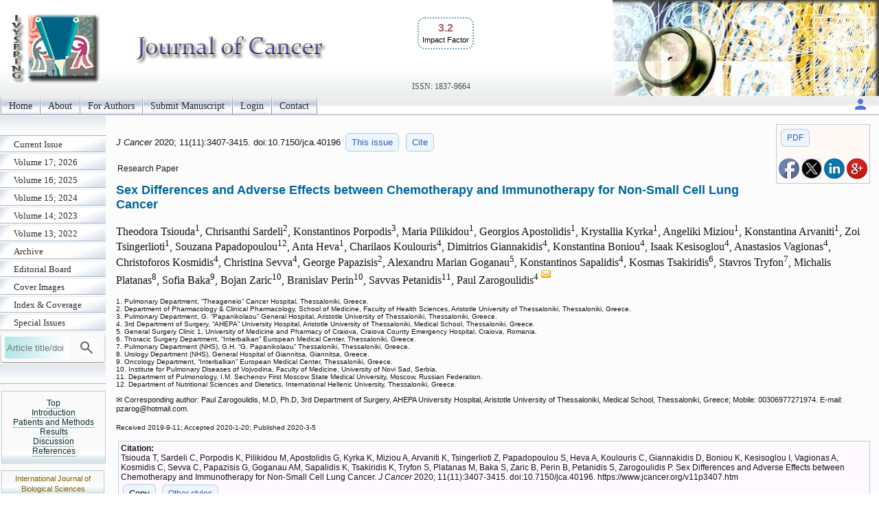

--- FILE ---
content_type: text/html; charset=UTF-8
request_url: https://jcancer.org/v11p3407.htm
body_size: 19067
content:
<!DOCTYPE html>
<html lang="en"><head>
<meta charset="utf-8">
<meta name="viewport" content="width=device-width, initial-scale=1" > 
<title>Sex Differences and Adverse Effects between Chemotherapy and Immunotherapy for Non-Small Cell Lung Cancer</title>
<meta name="keywords" content="Lung cancer, chemotherapy, immunotherapy, adverse effects">
<meta name="citation_issn" content="1837-9664">
<meta name="citation_journal_title" content="Journal of Cancer">
<meta name="citation_publisher" content="Ivyspring International Publisher">
<meta name="citation_title" content="Sex Differences and Adverse Effects between Chemotherapy and Immunotherapy for Non-Small Cell Lung Cancer">
<meta name="citation_publication_date" content="2020/3/5">
<meta name="citation_volume" content="11">
<meta name="citation_issue" content="11">
<meta name="citation_firstpage" content="3407">
<meta name="citation_lastpage" content="3415">
<meta name="citation_doi" content="10.7150/jca.40196">
<meta name="citation_pdf_url" content="https://www.jcancer.org/v11p3407.pdf">
<meta name="citation_author" content="Tsiouda, Theodora">
<meta name="citation_author" content="Sardeli, Chrisanthi">
<meta name="citation_author" content="Porpodis, Konstantinos">
<meta name="citation_author" content="Pilikidou, Maria">
<meta name="citation_author" content="Apostolidis, Georgios">
<meta name="citation_author" content="Kyrka, Krystallia">
<meta name="citation_author" content="Miziou, Angeliki">
<meta name="citation_author" content="Arvaniti, Konstantina">
<meta name="citation_author" content="Tsingerlioti, Zoi">
<meta name="citation_author" content="Papadopoulou, Souzana">
<meta name="citation_author" content="Heva, Anta">
<meta name="citation_author" content="Koulouris, Charilaos">
<meta name="citation_author" content="Giannakidis, Dimitrios">
<meta name="citation_author" content="Boniou, Konstantina">
<meta name="citation_author" content="Kesisoglou, Isaak">
<meta name="citation_author" content="Vagionas, Anastasios">
<meta name="citation_author" content="Kosmidis, Christoforos">
<meta name="citation_author" content="Sevva, Christina">
<meta name="citation_author" content="Papazisis, George">
<meta name="citation_author" content="Goganau, Alexandru Marian">
<meta name="citation_author" content="Sapalidis, Konstantinos">
<meta name="citation_author" content="Tsakiridis, Kosmas">
<meta name="citation_author" content="Tryfon, Stavros">
<meta name="citation_author" content="Platanas, Michalis">
<meta name="citation_author" content="Baka, Sofia">
<meta name="citation_author" content="Zaric, Bojan">
<meta name="citation_author" content="Perin, Branislav">
<meta name="citation_author" content="Petanidis, Savvas">
<meta name="citation_author" content="Zarogoulidis, Paul">
<script src='/ms/java/sticker.js'></script>
<link rel='canonical' href='https://www.jcancer.org/v11p3407.htm'>
<link rel="stylesheet" type="text/css" media="all" href="/ms/css/ivy.css?v=85">
<link rel="stylesheet" type="text/css" media="all and (min-width: 801px)" href="/ms/site/main.css?v=25">
<link rel="stylesheet" type="text/css" media="all and (min-width: 801px)" href="/style.css?v=40">
<link rel="stylesheet" type="text/css" media="all and (max-width: 800px)" href="/ms/css/ivymobile.css?v=34" >
<link rel="stylesheet" type="text/css" media="all and (max-width: 800px)" href="/ms/site/sitemobile.css?v=2" >
<script src="/ms/java/function.js?v=43"></script>
</head>
<body id="main_body">
      <div id="page_all">
        <div id="container">
            <div id="header">
                                
            	 <div id="logo">                
<span class='ivyjournal display_mobile'>Journal of Cancer</span>&nbsp;<p class='impactfactorNew'><span class='impactHead'>3.2</span><br><span class='impactLabel'>Impact Factor</span></p><span class='display_pc' > <br><br><br><br></span> <span class='textlinkgrey display_pc' >ISSN: 1837-9664</span>  
</div>
                
                
               
            </div>
            <div id="main_nav_container">
 
<ul id=main_nav_list><li><a  href="/" >Home </a></li><li><a  href="/about" >About </a></li><li><a  href="/ms/author" >For Authors </a></li><li><a  href="/ms/submit" >Submit Manuscript </a></li><li><a  href="/ms/status" >Login </a></li><li><a  href="/ms/feedback" >Contact </a></li></ul>
   <div class='topnav-right'>
    <a href='/ms/userlogin' title='My account'><img src='/ms/images/account.svg' alt='Account' height='24' width='24'>
</a>
  </div>

            </div>
            <div id="main_container">
            	<div id="sub_container1">
                	<div id="sub_nav_container">
<ul class='sub_nav_list'><li><a  href="/currentissue" >Current Issue </a></li><li><a  href="/ms/archive/17" >Volume 17; 2026 </a></li><li><a  href="/ms/archive/16" >Volume 16; 2025 </a></li><li><a  href="/ms/archive/15" >Volume 15; 2024 </a></li><li><a  href="/ms/archive/14" >Volume 14; 2023 </a></li><li><a  href="/ms/archive/13" >Volume 13; 2022 </a></li><li><a  href="/ms/archive" >Archive </a></li><li><a  href="/editorial" >Editorial Board </a></li><li><a  href="/ms/coverimage" >Cover Images </a></li><li><a  href="/indexrank" >Index &amp; Coverage </a></li><li><a  href="/specialissue" >Special Issues </a></li></ul>                    

  
    
<form method="post" action="/ms/mysearch"  class="searchblock" >

<input type="text" name="query" size="9" maxlength="255" value="" id="sbi"  class="formfield" placeholder="Article title/doi">
<button type="submit" name="search" value="Search" id="sbb"  title="Search article by title or doi"><img src='/ms/images/search.svg' alt='Search' height='24' width='24'  style='vertical-align: middle;'></button>
<input type="hidden" name="content" value="JCA1837-9664">

</form>    <div class='sub_nav_space display_pc'></div><div   id='sticker'><a href='#headingAtop' >Top</a>
<br><a href='#headingA1' >Introduction</a><br><a href='#headingA2' >Patients and Methods</a><br><a href='#headingA3' >Results</a><br><a href='#headingA4' >Discussion</a><br><a href='#headingA6' >References</a></div>
<div class="textcenter">
<p   class="divboxbg"><a href="https://www.ijbs.com"  class="textlink">International Journal of Biological Sciences</a></p>
<p   class="divboxbg"><a href="https://www.medsci.org"  class="textlink">International Journal of Medical Sciences</a></p>
<p   class="divboxbg"><a href="https://www.thno.org"  class="textlink">Theranostics</a></p>
<p   class="divboxbg"><a href="https://www.jgenomics.com"  class="textlink">Journal of Genomics</a></p>
<p   class="divboxbg"><a href="https://www.ntno.org"  class="textlink">Nanotheranostics</a></p> 

<a href="https://www.ncbi.nlm.nih.gov/pmc/journals/1305/" ><img src="/ms/images/pmclogo.gif" alt="PubMed Central" width="145" height="75" class="imagecenter" ></a>
<p   class="divboxbg abstract"> <img src="/ms/images/openaccess.jpg" width="145" height="54" alt="open access"> Global reach, higher impact</p>
    

</div>

                 </div>
                
                </div>
                <div id="sub_container2">
<!-- ContentIvyspring -->
<div class='divboxright'><a href='v11p3407.pdf' class='textbutton'>PDF</a><br> <br> 
<a  title='Share on facebook' href='http://www.facebook.com/sharer.php?u=https%3A%2F%2Fwww.jcancer.org%2Fv11p3407.htm' onClick="JavaScript:popup('http://www.facebook.com/sharer.php?u=https%3A%2F%2Fwww.jcancer.org%2Fv11p3407.htm'); return false;"><img src='/ms/images/facebook.jpg' alt='Share on facebook' width='30'></a>

<a title='Share on tweeters' href='https://twitter.com/intent/tweet?url=https%3A%2F%2Fwww.jcancer.org%2Fv11p3407.htm&amp;text=Sex+Differences+and+Adverse+Effects+between+Chemotherapy+and+Immunotherapy+for+Non-Small+Cell+Lung+Cancer&amp;hashtags=Journal+of+Cancer' onClick="JavaScript:popup('https://twitter.com/intent/tweet?url=https%3A%2F%2Fwww.jcancer.org%2Fv11p3407.htm&amp;text=Sex+Differences+and+Adverse+Effects+between+Chemotherapy+and+Immunotherapy+for+Non-Small+Cell+Lung+Cancer&amp;hashtags=Journal+of+Cancer'); return false;"><img src='/ms/images/x.jpg' alt='Share on tweeters' width='30'></a>

<a  title='Share on linkedin' href='http://www.linkedin.com/shareArticle?mini=true&amp;url=https%3A%2F%2Fwww.jcancer.org%2Fv11p3407.htm&amp;title=Sex+Differences+and+Adverse+Effects+between+Chemotherapy+and+Immunotherapy+for+Non-Small+Cell+Lung+Cancer' onClick="JavaScript:popup('http://www.linkedin.com/shareArticle?mini=true&amp;url=https%3A%2F%2Fwww.jcancer.org%2Fv11p3407.htm&amp;title=Sex+Differences+and+Adverse+Effects+between+Chemotherapy+and+Immunotherapy+for+Non-Small+Cell+Lung+Cancer'); return false;"><img src='/ms/images/linkedin.jpg' alt='Share on linkedin' width='30'></a>
<a  title='Share on googleplus' href='https://plus.google.com/share?url=https%3A%2F%2Fwww.jcancer.org%2Fv11p3407.htm' onClick="JavaScript:popup('https://plus.google.com/share?url=https%3A%2F%2Fwww.jcancer.org%2Fv11p3407.htm'); return false;"><img src='/ms/images/googleplus.jpg' alt='Share on googleplus' width='30'></a>

</div>


	<p class='text1' id='headingAtop'><i> J Cancer </i>  
	2020; 11(11):3407-3415. 
 doi:10.7150/jca.40196  <a  title='Issue 11 listing' class='textbutton' href='/v11i11'>This issue</a> <a href='#other_styles' class='textbutton'   title='Citation styles for this article'>Cite</a></p>

<p class='abstract'>Research Paper</p>

<h1 class='title'>Sex Differences and Adverse Effects between Chemotherapy and Immunotherapy for Non-Small Cell Lung Cancer  </h1>
     <p class='author'>Theodora Tsiouda<sup>1</sup>, Chrisanthi Sardeli<sup>2</sup>, Konstantinos Porpodis<sup>3</sup>, Maria Pilikidou<sup>1</sup>, Georgios Apostolidis<sup>1</sup>, Krystallia Kyrka<sup>1</sup>, Angeliki Miziou<sup>1</sup>, Konstantina Arvaniti<sup>1</sup>, Zoi Tsingerlioti<sup>1</sup>, Souzana Papadopoulou<sup>12</sup>, Anta Heva<sup>1</sup>, Charilaos Koulouris<sup>4</sup>, Dimitrios Giannakidis<sup>4</sup>, Konstantina Boniou<sup>4</sup>, Isaak Kesisoglou<sup>4</sup>, Anastasios Vagionas<sup>4</sup>, Christoforos Kosmidis<sup>4</sup>, Christina Sevva<sup>4</sup>, George Papazisis<sup>2</sup>, Alexandru Marian Goganau<sup>5</sup>, Konstantinos Sapalidis<sup>4</sup>, Kosmas Tsakiridis<sup>6</sup>, Stavros Tryfon<sup>7</sup>, Michalis Platanas<sup>8</sup>, Sofia Baka<sup>9</sup>, Bojan Zaric<sup>10</sup>, Branislav Perin<sup>10</sup>, Savvas Petanidis<sup>11</sup>, Paul Zarogoulidis<sup>4 <a href='#coraddress'><img src='/ms/images/email.gif' width='16' height='16' alt="Corresponding address"></a></sup></p> 
        <p class='text2'> 1. Pulmonary Department, &#8220;Theageneio&#8221; Cancer Hospital, Thessaloniki, Greece.<br>2. Department of Pharmacology &#38; Clinical Pharmacology, School of Medicine, Faculty of Health Sciences, Aristotle University of Thessaloniki, Thessaloniki, Greece.<br>3. Pulmonary Department, G. &#8220;Papanikolaou&#8221; General Hospital, Aristotle University of Thessaloniki, Thessaloniki, Greece.<br>4. 3rd Department of Surgery, &#8220;AHEPA&#8221; University Hospital, Aristotle University of Thessaloniki, Medical School, Thessaloniki, Greece.<br>5. General Surgery Clinic 1, University of Medicine and Pharmacy of Craiova, Craiova County Emergency Hospital, Craiova, Romania.<br>6. Thoracic Surgery Department, &#8220;Interbalkan&#8221; European Medical Center, Thessaloniki, Greece.<br>7. Pulmonary Department (NHS), G.H. &#8220;G. Papanikolaou&#8221; Thessaloniki, Thessaloniki, Greece.<br>8. Urology Department (NHS), General Hospital of Giannitsa, Giannitsa, Greece.<br>9. Oncology Department, &#8220;Interbalkan&#8221; European Medical Center, Thessaloniki, Greece.<br>10. Institute for Pulmonary Diseases of Vojvodina, Faculty of Medicine, University of Novi Sad, Serbia.<br>11. Department of Pulmonology, I.M. Sechenov First Moscow State Medical University, Moscow, Russian Federation.<br>12. Department of Nutritional Sciences and Dietetics, International Hellenic University, Thessaloniki, Greece.<br>
 </p>
<p class='footer'>&#x2709; Corresponding author: Paul Zarogoulidis, M.D, Ph.D, 3rd Department of Surgery, AHEPA University Hospital, Aristotle University of Thessaloniki, Medical School, Thessaloniki, Greece; Mobile: 00306977271974. E-mail: pzarog<script>
  <!--
  var thismailbody2 = "";
  var thismailbody4 = "";
  var thismailbody1  = "";
  var thismailbody3  = "";
  var thismailbody11 = "";
  var thismailbody12 = "hotmai";
thismailbody12 = thismailbody12+thismailbody11;
thismailbody4 =    thismailbody4 + "&#6";
thismailbody1 = thismailbody12+"l&"+"#x";
thismailbody4 =    thismailbody4 + "4;";
thismailbody3 =    thismailbody1;
thismailbody3 = thismailbody3+"2e;";

  document.write(thismailbody4 + thismailbody3+thismailbody2)
  //-->
</script>com.</p><p ><span class="text2">Received 2019-9-11; Accepted 2020-1-20; Published 2020-3-5</span></p>
<div class='divbox1'><b>Citation:</b><br> 
<div id='ivyciteID'>Tsiouda T, Sardeli C, Porpodis K, Pilikidou M, Apostolidis G, Kyrka K, Miziou A, Arvaniti K, Tsingerlioti Z, Papadopoulou S, Heva A, Koulouris C, Giannakidis D, Boniou K, Kesisoglou I, Vagionas A, Kosmidis C, Sevva C, Papazisis G, Goganau AM, Sapalidis K, Tsakiridis K, Tryfon S, Platanas M, Baka S, Zaric B, Perin B, Petanidis S, Zarogoulidis P. Sex Differences and Adverse Effects between Chemotherapy and Immunotherapy for Non-Small Cell Lung Cancer. <i>J Cancer</i> 2020; 11(11):3407-3415. doi:10.7150/jca.40196. https://www.jcancer.org/v11p3407.htm 
</div><button  class='textbutton' title='Copy to clipboard' onclick="any2clipboard('ivyciteID')">Copy</button> 
<a href='#other_styles'  class='textbutton'  title='Other citation styles eg. ACS APA'>Other styles</a><br><br>
<form  method='post' action='/ms/referencefile'>
  <select name='filetype' >
  <option value='volvo'>EndNote</option>
  <option value='MEDLINE'>MEDLINE</option>
  <option value='BibTex'>BibTex</option>
  <option value='ReferenceManager'>ReferenceManager</option>
  <option value='RIS'>RIS</option>
  </select>
  <button class='textbutton' type='submit' name='submit' value='download'  title='Download a file for citation software'>Download</button>  
  
  <span id='morestyle' style='display:none'><br>In EndNote Library, go to File – Import. Select the file that you have just downloaded and select  import option Reference Manager (RIS). Click on Import.</span>
<span onclick="showMore('Close','File import instruction','morestyle','showmoreBtn')" id='showmoreBtn' class='textlinkgrey' >File import instruction</span>
<input type='hidden' name='citedata' value="JCA^~^Journal of Cancer^~^J Cancer^~^1837-9664^~^Research Paper^~^Tsiouda, Theodora | Sardeli, Chrisanthi | Porpodis, Konstantinos | Pilikidou, Maria | Apostolidis, Georgios | Kyrka, Krystallia | Miziou, Angeliki | Arvaniti, Konstantina | Tsingerlioti, Zoi | Papadopoulou, Souzana | Heva, Anta | Koulouris, Charilaos | Giannakidis, Dimitrios | Boniou, Konstantina | Kesisoglou, Isaak | Vagionas, Anastasios | Kosmidis, Christoforos | Sevva, Christina | Papazisis, George | Goganau, Alexandru Marian | Sapalidis, Konstantinos | Tsakiridis, Kosmas | Tryfon, Stavros | Platanas, Michalis | Baka, Sofia | Zaric, Bojan | Perin, Branislav | Petanidis, Savvas | Zarogoulidis, Paul^~^Sex Differences and Adverse Effects between Chemotherapy and Immunotherapy for Non-Small Cell Lung Cancer^~^2020^~^11^~^11^~^3407^~^3415^~^10.7150/jca.40196^~^https://www.jcancer.org/v11p3407.htm">
</form>

</div> 
<h1 class="articlegroup" id="headingAa">Abstract</h1><p><b>Introduction</b>: Lung cancer remains the leading cause of cancer mortality in men and women and around the world. Approximately 90% of cases of lung cancer are caused by smoking and the use of tobacco products. However, other factors such as asbestos, air pollution and chronic infections can contribute to pulmonary carcinogenesis. Lung cancer is divided into two broad histological categories, which develop and spread different small cell lung carcinomas and non-small cell lung carcinomas. The treatment options for lung cancer include surgery, radiotherapy, chemotherapy and targeted treatments. Tumor induced immune suppression is vital for malignant progression. Immunotherapies act by strengthening the patient's innate tendency for an immune response and give positive promise to patients with non-small cell lung cancer and small cell lung cancer. Immune checkpoint inhibitors are a new approach to cancer therapies. Just as immune therapies include a new approach to cancer biology, the toxicities associated with these factors have created new challenges in clinical practice.</p><p><b>Materials &#38; Methods</b>: Patients (218) aged 40-80 years were treated with either chemotherapy or immunotherapy. Their response to treatment and any subsequent adverse drug reactions were studied.</p><p><b>Results</b>: 69% of patients were treated with chemotherapy and 31% were treated with immunotherapy. The type of treatment had a statistically significant effect on the undesirable effects of the treatment.</p><p><b>Conclusions</b>: The type of treatment was statistically significant in responding to the treatment and treatment side effects but not in the rate of death.</p><p><b>Keywords</b>: Lung cancer, chemotherapy, immunotherapy, adverse effects </p>


<h1 class="articlegroup"  id="headingA1">Introduction</h1>

 <p>Lung cancer is still diagnosed at a late stage due to lack of early disease symptoms. We have novel diagnostic equipment such as radial endobronchial ultrasound, convex probe endobronchial ultrasound, electromagnetic navigation and cone beam ct bronchoscopy [<a href="#B1">1</a>-<a href="#B3">3</a>]. At advance stage disease we need tissue biopsies for non-small lung cancer patients in order to investigate the expression of a number of genes which are associated with the treatment options of a patient [<a href="#B4">4</a>-<a href="#B6">6</a>]. In specific we have to investigate the expression of epidermal growth factor (EGFR), anaplastic lymphoma kinase (ALK), proto-oncogene B-Raf (BRAF), proto-oncogene tyrosine-protein kinase-1 (ROS1) and programmed death-ligand-1 (PD-L1). The EGFR, ALK, BRAF and ROS1 gene expression is associated with tyrosine kinase inhibitors (TKIs) [<a href="#B7">7</a>,<a href="#B8">8</a>]. There is also the T790 mutation which is associated with a new generation TKI the osimertinib [<a href="#B9">9</a>]. The programmed death-ligand-1 (PD-L1) expression is associated with immunotherapy drugs [<a href="#B10">10</a>]. If a patient is not a candidate for targeted treatment with TKIs or immunotherapy then chemotherapy is still an option as first line treatment. Regarding small cell lung cancer (SCLC) curently platinum analogues and etoposide still remains the tip of the arrow as first line treatment [<a href="#B11">11</a>]. In the past year immunotherapy for sclc as first line treatment has been also introduced [<a href="#B12">12</a>]. All treatments have their advantages and disadvantages. Regarding chemotherapy we have observed fatigue, myalgia, athralgia, anemia, esophagitis and neutrapenia [<a href="#B13">13</a>]. The tyrosine kinase inhibitors have pneumonitis, esophagitis and skin rash which is associated in most cases with the dosage [<a href="#B14">14</a>,<a href="#B15">15</a>]. Immunotherapy has orogonitis, pneumonitis, athritis, vitiligo, resurgence of hepatitis and disregulation of the thyroid gland [<a href="#B6">6</a>,<a href="#B16">16</a>] An aspect that has not been fully investigated is the differences of adverse effects, gender and disease response between chemotherapy and immunotherapy [<a href="#B17">17</a>-<a href="#B21">21</a>]. In the current research paper we investigated the differences of adverse effects between chemotherapy and immunotherapy in first line treatment for squamous cell carcinoma. Those patients that had PD-L1 &#8804;50% received chemotherapy doublet.</p>

<h1 class="articlegroup"  id="headingA2">Patients and Methods</h1>

<p>The study was approved by the Investigational Review Board (IRB) of the General Cancer Hospital &#8220;Theageneio&#8221;, Thessaloniki, Greece. Initially, reference is made to the general characteristics of the sex and age of the patients. The medical data of the sample, the treatment of chemotherapy or immunotherapy, the concomitant diseases, the treatment response, whether the patient has died and the complications of the treatment are presented. Based on the complications reported for the patients, a re-coding of the data in which the main adverse events were selected was performed to examine whether gender is a statistically significant effect factor. In addition, it was examined whether sex had a statistically significant effect on the treatment and death rate, and whether the type of treatment received (chemotherapy or immunotherapy) had an effect on treatment response, death rate and treatment complications. The mean body mass index (BMI) was 25. Inclusion criteria were newly diagnosed (first line) squamus cell nsclc patients with PD-L1 expression available. Patients with PD-L1 expression &#8804;50% received carboplatin and nab-paclitaxel and patients with PD-L1 &#8805;50% received pembrolizumab. All patients were &#8805;18-70 years old and were fit to receive the previously mentioned treatment options according to the drugs instructions [<a href="#B22">22</a>].</p><p>54.8% of the sample consisted of men (N = 119), and women constituted 45.2% (N = 217) (Figure <a href="#F1">1</a>).</p><p>82.9% of the total sample was aged 60 years and older. Analytically, 52.5% were from 60 to 70 years old (N = 114), 28.6% were from 70 to 80 years old (N = 62), and 1.8% were over 80 years old. In addition, 16.1% were from 50 to 60 years of age and 0.9% were from 40 to 50 years old (Figure <a href="#F2">2</a>).</p><p>For patients' medical data, 69.3% of the sample was treated with chemotherapy (N = 151), and 30.7% were treated with immunotherapy (N = 67) Figure <a href="#F3">3</a>.</p> 
<div class="ivytablediv" id="F1"><b>&nbsp;Figure 1</b>&nbsp;
<p>Key contributors to pulmonary carcinogenesis.</p><img  class='dispnewfig' src='/ms/getimage.php?name=jcav11p3407g001.jpg'  alt='J Cancer Image'  onclick="openPopupFig('/ms/getimage.php?name=jcav11p3407g001.jpg');"> 
</div> 
<div class="ivytablediv" id="F2"><b>&nbsp;Figure 2</b>&nbsp;
<p>Age demographic of patients present in the current study (N = 336).</p><img  class='dispnewfig' src='/ms/getimage.php?name=jcav11p3407g002.jpg'  alt='J Cancer Image'  onclick="openPopupFig('/ms/getimage.php?name=jcav11p3407g002.jpg');"> 
</div> 
<div class="ivytablediv" id="F3"><b>&nbsp;Figure 3</b>&nbsp;
<p>Proportion of patients administered either chemotherapy or immunotherapy.</p><img  class='dispnewfig' src='/ms/getimage.php?name=jcav11p3407g003.jpg'  alt='J Cancer Image'  onclick="openPopupFig('/ms/getimage.php?name=jcav11p3407g003.jpg');"> 
</div> 
<div class="ivytablediv"  id="T1"><b>&nbsp;Table 1</b>&nbsp;
<p>Patient comorbidities</p> <table  class="ivytablelight"><thead ><tr><th ></th><th >Frequency Display</th><th >Occurrence Rate</th></tr></thead><tbody ><tr><td >Chronic Obstructive Pulmonary Disease (COPD)</td><td >165</td><td >75.7</td></tr><tr><td >Coronary Disease</td><td >66</td><td >30.3</td></tr><tr><td >Hypertension</td><td >64</td><td >29.4</td></tr><tr><td >Diabetes</td><td >63</td><td >28.9</td></tr><tr><td >Mental Illness</td><td >21</td><td >9.6</td></tr><tr><td >Chronic Kidney Failure</td><td >20</td><td >9.2</td></tr><tr><td >Asthma</td><td >11</td><td >5.0</td></tr><tr><td >HypoThyroidism</td><td >11</td><td >5.0</td></tr><tr><td >Stroke</td><td >7</td><td >3.2</td></tr><tr><td >Congestive Heart Failure</td><td >5</td><td >2.3</td></tr><tr><td >Hyperlipidemia</td><td >5</td><td >2.3</td></tr><tr><td >Autoimmune Diseases</td><td >3</td><td >1.4</td></tr><tr><td >Gastroesophageal reflux</td><td >3</td><td >1.4</td></tr><tr><td >HyperThyroidism</td><td >3</td><td >1.4</td></tr></tbody></table> </div><p>The concomitant diseases reported for this patient sample are presented in order of priority in Table <a href="#T1">1</a>.</p><p>As shown in Table <a href="#T1">1</a>, chronic obstructive pulmonary disease was far from the first place of occurrence with 75.7%. Coronary artery disease (30.3%), arterial hypertension (29.4%), and diabetes mellitus (28.9%) were followed at the next post in the co-morbid hierarchy. Other co-morbidities also included (in order of rank hierarchy) were chronic illnesses (9.6%), chronic renal failure (9.2%), bronchial asthma (5%), hypothyroidism (5%) and stroke (3.2%). Remaining concomitant diseases were heart failure (2.3%), hyperlipidemia (2.3%), autoimmune diseases (1.4%), gastroesophageal reflux (1.4%) and hyperthyroidism (1.4 %).</p><p>Concerning the response of patients to chemotherapy and immunotherapy, 18.1% had stable disease (N = 39), 9.8% had complete remission (N = 21), 36.7% had partial remission N = 79) and 35.3% (N = 76) had progressively worsening disease (Figure <a href="#F4">4</a>).</p> 
<div class="ivytablediv" id="F4"><b>&nbsp;Figure 4</b>&nbsp;
<p>Patient response to chemotherapy. SD: stable disease; CR: complete remission; PR: partial remission and, PD: progressively worsening disease.</p><img  class='dispnewfig' src='/ms/getimage.php?name=jcav11p3407g004.jpg'  alt='J Cancer Image'  onclick="openPopupFig('/ms/getimage.php?name=jcav11p3407g004.jpg');"> 
</div> <p>Studying the response to chemotherapy and immunotherapy separately, and given that patients in the chemotherapy-treated sample were more than doubled (N = 149) than patients receiving immunotherapy (N = 66), the following were found. 32.9% of patients receiving chemotherapy had partial remission (N = 49), and the corresponding rate for immunotherapy patients was 45.5% (N = 30). In addition, 21.5% of the chemotherapy patients (N = 32) and 10.6% of the receiving immunotherapy (N = 7) had stable disease. 21.2% of the receiving immunotherapy had complete remission (N = 14), whereas the corresponding rate for chemotherapy recipients was lower by 4.7 % (N = 7). Finally, 40.9% of the chemotherapy patients (N = 61) and 22.7% of the receiving immunotherapy (N = 15) had progressively worsening disease (Figure <a href="#F5">5</a>).</p> 
<div class="ivytablediv" id="F5"><b>&nbsp;Figure 5</b>&nbsp;
<p>Patient response to immunotherapy. SD: stable disease; CR: complete remission; PR: partial remission and, PD: progressively worsening disease.</p><img  class='dispnewfig' src='/ms/getimage.php?name=jcav11p3407g005.jpg'  alt='J Cancer Image'  onclick="openPopupFig('/ms/getimage.php?name=jcav11p3407g005.jpg');"> 
</div> <p>In total, 18.8% of the patients in this sample died (N = 41).</p><p>About the complications of treatment, N = 204 valid responses were given and 269 complications were reported. Table <a href="#T2">2</a> lists all of the treatment complications reported. The most frequently reported complications were infections (14.2%), leg pain with 13.2%, pancytopenia with 12.7%, respiratory failure II with 9.8%, depression with 8.3 %, the incidence of diabetes mellitus II by 7.8%, hypothyroidism by 7.8%, gastrointestinal disorders by 6.9%, hyperthyroidism by 6.4%, anemia by 5.4%, cerebrovascular accident with 4.4% and neutropenia by 3.9%. These and other treatment complications reported are presented in Table <a href="#T2">2</a>.</p><p>In order to examine the main question of the study: &#34;Is there a gender difference in the adverse effects of chemotherapy and immunotherapy in patients with lung cancer?&#8221;, data on the treatment complications were coded in a new variable, which was maintained only the most frequently reported complications of treatment. This procedure was performed to limit the number of treatment complications, with care that the size of each subgroup of treatment complications (N &#8805; 5) is not too low so that the data is suitable for the use of the control statistic &#967;<sup>2</sup> (chi square).</p><p>During the coding process, cases of co-morbidity were excluded in two of the most frequently occurring treatment complications, and only those cases where either the patient was reporting a single complication or the co-morbidity he was experiencing included a most frequently occurring complication and a second, lower frequency, complication. The valid sample for this control was N = 146, of which N = 78 were men and N = 68 were females. Gender was the independent variable and treatment complications were the dependent variable. Table <a href="#T3">3</a> is a double-entry and presents the frequencies and percentages of the most frequently occurring treatment complications for each sex separately.</p><p>As shown in Table <a href="#T3">3</a>, leg ulcers were seen in 17.9% of men and 14.7% of women. Pancytopaenia and infections occurred in 17.9% of men and 10.3% of women, respiratory failure II in 11.5% of males and 8.8% of women, depression of 3.8% of men and 10.3% of women, and hypothyroidism was present in 11.5% of males and 7.4% of women.</p><p>Furthermore, the incidence of diabetes mellitus II was present in 10.3% of males and 2.9% of women, gastrointestinal disturbances did not occur at all in males and occurred in 16.2% of women, hyperthyroidism occurred in 9.0% of men and 2.9% of women and anemia occurred in 3.8% of men and 8.8% of women. Finally, neutropenia and infections occurred in 2.6% of men and 5.9% of women, stroke of 6.4% of men and 1.5% of women, deregulation of diabetes II was presented 1.3% of men and 7.4% of women, and pneumonitis occurred in 3.8% of men and 2.9% of women.</p>
<div class="ivytablediv"  id="T2"><b>&nbsp;Table 2</b>&nbsp;
<p>Treatment adverse effects</p> <table  class="ivytablelight"><thead ><tr><th >Treatment complication</th><th >Frequency</th><th >Percentage</th></tr></thead><tbody ><tr><td >Infections</td><td >29</td><td >14.2</td></tr><tr><td >Neuropathy of lower extremity</td><td >27</td><td >13.2</td></tr><tr><td >Pancytopenia</td><td >26</td><td >12.7</td></tr><tr><td >Respiratory Deficiency type II</td><td >20</td><td >9.8</td></tr><tr><td >Depression</td><td >17</td><td >8.3</td></tr><tr><td >Diabetes type II</td><td >16</td><td >7.8</td></tr><tr><td >HypoThyroidism</td><td >16</td><td >7.8</td></tr><tr><td >Gastrointestinal disorders</td><td >14</td><td >6.9</td></tr><tr><td >HyperThyroidism</td><td >13</td><td >6.4</td></tr><tr><td >Anemia</td><td >11</td><td >5.4</td></tr><tr><td >Stroke</td><td >9</td><td >4.4</td></tr><tr><td >Neutropenia</td><td >8</td><td >3.9</td></tr><tr><td >Skin rash / Dermatopathy</td><td >7</td><td >3.4</td></tr><tr><td >Decongestant diabetes</td><td >7</td><td >3.4</td></tr><tr><td >Pneumonitis</td><td >6</td><td >2.9</td></tr><tr><td >Colitis</td><td >5</td><td >2.5</td></tr><tr><td >Osteoporosis</td><td >4</td><td >2.0</td></tr><tr><td >Atrial Fibrillation</td><td >3</td><td >1.5</td></tr><tr><td >Ulcerative colitis</td><td >3</td><td >1.5</td></tr><tr><td >Chronic Kidney Failure type II</td><td >3</td><td >1.5</td></tr><tr><td >Gastroesophageal reflux</td><td >2</td><td >1.0</td></tr><tr><td >Thrombocytopenia</td><td >2</td><td >1.0</td></tr><tr><td >Heart failure</td><td >2</td><td >1.0</td></tr><tr><td >Mental Illness</td><td >2</td><td >1.0</td></tr><tr><td >Arthritis</td><td >1</td><td >0.5</td></tr><tr><td >Hypertension</td><td >1</td><td >0.5</td></tr><tr><td >Haemoperidium</td><td >1</td><td >0.5</td></tr><tr><td >Hemoptysis</td><td >1</td><td >0.5</td></tr><tr><td >Hemorrhagic rash</td><td >1</td><td >0.5</td></tr><tr><td >Intermittent claudication</td><td >1</td><td >0.5</td></tr><tr><td >Diverticulitis</td><td >1</td><td >0.5</td></tr><tr><td >Migrane</td><td >1</td><td >0.5</td></tr><tr><td >Hepatitis</td><td >1</td><td >0.5</td></tr><tr><td >Thrombophlebitis</td><td >1</td><td >0.5</td></tr><tr><td >Vertigo</td><td >1</td><td >0.5</td></tr><tr><td >COPD Exacerbation</td><td >1</td><td >0.5</td></tr><tr><td >Esophagitis</td><td >1</td><td >0.5</td></tr><tr><td >Bone Jaw Necrosis</td><td >1</td><td >0.5</td></tr><tr><td >Transient Stroke</td><td >1</td><td >0.5</td></tr><tr><td >Pulmonary Embolism</td><td >1</td><td >0.5</td></tr><tr><td >Chollageitis</td><td >1</td><td >0.5</td></tr><tr><td ><b>Total adverse effects</b></td><td ><b>269</b></td><td ><b>100.0</b></td></tr></tbody></table> </div><p>As Table <a href="#T4">4</a> shows, gender statistically significantly differentiated the most frequently reported treatment complications (&#967;2 = 30.38, df = 12, p = 0.002). Therefore, observed differences, particularly as presented in the previous Table <a href="#T3">3</a>, are statistically significant and gender has a significant impact on the treatment complications reported for patients.</p><p>Furthermore, it was examined whether gender differentiates the response to treatment, but also the rate of death of men and women. Gender was the independent variable and responding to treatment was the dependent variable. The results, presented in Tables <a href="#T5">5</a> and <a href="#T6">6</a>, show that gender did not statistically significantly alter the response to treatment (p = 0.22).</p>
<div class="ivytablediv"  id="T3"><b>&nbsp;Table 3</b>&nbsp;
<p>Most Common Adverse Effects per treatment based on sex</p> <table  class="ivytablelight"><thead ><tr><th rowspan="2" >Rank order</th><th rowspan="2" >Adverse effect</th><th colspan="2" >Male</th><th colspan="2" >Female</th><th colspan="2" >Total</th></tr><tr><th >&#925;</th><th >%</th><th >&#925;</th><th >%</th><th >&#925;</th><th >%</th></tr></thead><tbody ><tr><td >1.</td><td >Neuropathy of lower extremity</td><td >14</td><td >17.9</td><td >10</td><td >14.7</td><td >24</td><td >16.4</td></tr><tr><td >2.</td><td >Pancytopenia - Infections</td><td >14</td><td >17.9</td><td >7</td><td >10.3</td><td >21</td><td >14.4</td></tr><tr><td >3.</td><td >Respiratory Distress Type II</td><td >9</td><td >11.5</td><td >6</td><td >8.8</td><td >15</td><td >10.3</td></tr><tr><td >4.</td><td >Depression</td><td >3</td><td >3.8</td><td >7</td><td >10.3</td><td >10</td><td >6.8</td></tr><tr><td >5.</td><td >HypoThyroidism</td><td >9</td><td >11.5</td><td >5</td><td >7.4</td><td >14</td><td >9.6</td></tr><tr><td >6.</td><td >Diabetes emergence</td><td >8</td><td >10.3</td><td >2</td><td >2.9</td><td >10</td><td >6.8</td></tr><tr><td >7.</td><td >Gastrointestinal disorders</td><td >0</td><td >0.0</td><td >11</td><td >16.2</td><td >11</td><td >7.5</td></tr><tr><td >8.</td><td >HyperThyroidism</td><td >7</td><td >9.0</td><td >2</td><td >2.9</td><td >9</td><td >6.2</td></tr><tr><td >9.</td><td >Anemia</td><td >3</td><td >3.8</td><td >6</td><td >8.8</td><td >9</td><td >6.2</td></tr><tr><td >10.</td><td >Neutropenia - Infections</td><td >2</td><td >2.6</td><td >4</td><td >5.9</td><td >6</td><td >4.1</td></tr><tr><td >11.</td><td >Stroke</td><td >5</td><td >6.4</td><td >1</td><td >1.5</td><td >6</td><td >4.1</td></tr><tr><td >12.</td><td >Deregulation of type II diabetes</td><td >1</td><td >1.3</td><td >5</td><td >7.4</td><td >6</td><td >4.1</td></tr><tr><td >13.</td><td >Pneumonitis</td><td >3</td><td >3.8</td><td >2</td><td >2.9</td><td >5</td><td >3.4</td></tr><tr><td ></td><td ><b>Total</b></td><td ><b>78</b></td><td ><b>100.0</b></td><td ><b>68</b></td><td ><b>100.0</b></td><td ><b>146</b></td><td ><b>100.0</b></td></tr></tbody></table> </div>
<div class="ivytablediv"  id="T4"><b>&nbsp;Table 4</b>&nbsp;
<p>Statistics &#967;<sup>2</sup> between adverse effects treatment and sex</p> <table  class="ivytablelight"><thead ><tr><th ></th><th >&#935;<sup>2</sup></th><th >df</th><th >p</th></tr></thead><tbody ><tr><td >Pearson Chi-Square</td><td >30,378</td><td >12</td><td >0,002</td></tr></tbody></table> </div>
<div class="ivytablediv"  id="T5"><b>&nbsp;Table 5</b>&nbsp;
<p>Response of treatment per sex</p> <table  class="ivytablelight"><thead ><tr><th rowspan="2" >Treatment response</th><th colspan="2" >Male</th><th colspan="2" >Female</th><th colspan="2" >Total</th></tr><tr><th >&#925;</th><th >%</th><th >&#925;</th><th >%</th><th >&#925;</th><th >%</th></tr></thead><tbody ><tr><td >Stable Disease</td><td >24</td><td >20.7</td><td >15</td><td >15.3</td><td >39</td><td >18.2</td></tr><tr><td >Complete Response</td><td >10</td><td >8.6</td><td >11</td><td >11.2</td><td >21</td><td >9.8</td></tr><tr><td >Partial Response</td><td >36</td><td >31.0</td><td >42</td><td >42.9</td><td >78</td><td >36.4</td></tr><tr><td >Progressive disease</td><td >46</td><td >39.7</td><td >30</td><td >30.6</td><td >76</td><td >35.5</td></tr><tr><td ><b>Total</b></td><td ><b>116</b></td><td ><b>100.0</b></td><td ><b>98</b></td><td ><b>100.0</b></td><td ><b>214</b></td><td ><b>100.0</b></td></tr></tbody></table> </div>
<div class="ivytablediv"  id="T6"><b>&nbsp;Table 6</b>&nbsp;
<p>Statistics &#967;<sup>2</sup> differences between response and sex</p> <table  class="ivytablelight"><thead ><tr><th ></th><th >&#935;<sup>2</sup></th><th >df</th><th >p</th></tr></thead><tbody ><tr><td >Pearson Chi-Square</td><td >4.472</td><td >3</td><td >0.215</td></tr></tbody></table> </div><p>Finally, it was examined whether gender as an independent variable differentiates patient deaths (Tables <a href="#T7">7</a> and <a href="#T8">8</a>). Sex did not statistically affect the number of deaths (p = 0.12).</p><p>It was further examined whether the type of treatment of patients (chemotherapy or immunotherapy) statistically significantly altered the response to treatment, death rate, and treatment complications. The results, shown in Tables <a href="#T9">9</a> to 14 below, showed that the type of treatment received had a statistically significant effect on treatment and treatment complications, but not the rate of death.</p><p>In particular, as shown in Table <a href="#T9">9</a>, 21.5% of those receiving chemotherapy and 10.6% of those receiving immunotherapy had stable disease. 4.7% of those receiving chemotherapy and 21.2% of those receiving immunotherapy had complete remission, and 32.9% of chemotherapy recipients and 45.5% of immunotherapy recipients had partial remission. Finally, 40.9% of those receiving chemotherapy and 22.7% of those receiving immunotherapy had progressively worsening disease.</p><p>Differences between patients receiving chemotherapy and those receiving immunotherapy were statistically significant (&#967;2 = 22.01, df = 3, p = 0.0005).</p><p>Tables <a href="#T11">11</a> and <a href="#T12">12</a> show the findings for the relationship of the treatment type to the percentage of deaths. The type of treatment received did not statistically affect the rate of death (p = 0.33, Table <a href="#T12">12</a>).</p><p>Finally, Tables <a href="#T13">13</a> and <a href="#T14">14</a> show the results for the effect of the treatment type on the complications of the treatment. In Table <a href="#T13">13</a>, lower limb neuropathy occurred in 22.6% of cases of chemotherapy and only 2.4% of cases of immunotherapy.</p>
<div class="ivytablediv"  id="T7"><b>&nbsp;Table 7</b>&nbsp;
<p>Deaths per sex</p> <table  class="ivytablelight"><thead ><tr><th rowspan="2" ></th><th colspan="2" >Male</th><th colspan="2" >Female</th><th colspan="2" >Total</th></tr><tr><th >&#925;</th><th >%</th><th >&#925;</th><th >%</th><th >&#925;</th><th >%</th></tr></thead><tbody ><tr><td >Deaths</td><td >18</td><td >15.1</td><td >23</td><td >23.5</td><td >41</td><td >18.9</td></tr><tr><td >Alive</td><td >101</td><td >84.9</td><td >75</td><td >76.5</td><td >176</td><td >81.1</td></tr><tr><td >Total</td><td >119</td><td >100.0</td><td >98</td><td >100.0</td><td >217</td><td >100.0</td></tr></tbody></table> </div>
<div class="ivytablediv"  id="T8"><b>&nbsp;Table 8</b>&nbsp;
<p>Statistics &#967;<sup>2</sup> differences between death rate and sex</p> <table  class="ivytablelight"><thead ><tr><th ></th><th >&#967;<sup>2</sup></th><th >df</th><th >p</th></tr></thead><tbody ><tr><td >Pearson Chi-Square</td><td >2.441</td><td >1</td><td >0.118</td></tr></tbody></table> </div>
<div class="ivytablediv"  id="T9"><b>&nbsp;Table 9</b>&nbsp;
<p>Response per therapy</p> <table  class="ivytablelight"><thead ><tr><th rowspan="2" >Treatment response</th><th colspan="2" >Chemotherapy</th><th colspan="2" >Immunotherapy</th><th colspan="2" >Total</th></tr><tr><th >&#925;</th><th >%</th><th >&#925;</th><th >%</th><th >&#925;</th><th >%</th></tr></thead><tbody ><tr><td >Stable disease</td><td >32</td><td >21.5</td><td >7</td><td >10.6</td><td >39</td><td >18.1</td></tr><tr><td >Complete response</td><td >7</td><td >4.7</td><td >14</td><td >21.2</td><td >21</td><td >9.8</td></tr><tr><td >Partial response</td><td >49</td><td >32.9</td><td >30</td><td >45.5</td><td >79</td><td >36.7</td></tr><tr><td >Progresive disease</td><td >61</td><td >40.9</td><td >15</td><td >22.7</td><td >76</td><td >35.3</td></tr><tr><td ><b>Total</b></td><td ><b>149</b></td><td ><b>100.0</b></td><td ><b>66</b></td><td ><b>100.0</b></td><td ><b>215</b></td><td ><b>100.0</b></td></tr></tbody></table> </div>
<div class="ivytablediv"  id="T10"><b>&nbsp;Table 10</b>&nbsp;
<p>Statistics &#967;<sup>2</sup> differences between response and treatment</p> <table  class="ivytablelight"><thead ><tr><th ></th><th >&#967;<sup>2</sup></th><th >df</th><th >p</th></tr></thead><tbody ><tr><td >Pearson Chi-Square</td><td >22.009</td><td >3</td><td >0.0005</td></tr></tbody></table> </div>
<div class="ivytablediv"  id="T11"><b>&nbsp;Table 11</b>&nbsp;
<p>Death rate per therapy</p> <table  class="ivytablelight"><thead ><tr><th rowspan="2" ></th><th colspan="2" >Chemotherapy</th><th colspan="2" >Immunotherapy</th><th colspan="2" >Total</th></tr><tr><th >&#925;</th><th >%</th><th >&#925;</th><th >%</th><th >&#925;</th><th >%</th></tr></thead><tbody ><tr><td >Deaths</td><td >31</td><td >20.5</td><td >10</td><td >14.9</td><td >41</td><td >18.8</td></tr><tr><td >Alive</td><td >120</td><td >79.5</td><td >57</td><td >85.1</td><td >177</td><td >81.2</td></tr><tr><td ><b>Total</b></td><td ><b>151</b></td><td ><b>100.0</b></td><td ><b>67</b></td><td ><b>100.0</b></td><td ><b>218</b></td><td ><b>100.0</b></td></tr></tbody></table> </div>
<div class="ivytablediv"  id="T12"><b>&nbsp;Table 12</b>&nbsp;
<p>Statistics &#967;<sup>2</sup> differences between death rate and treatment</p> <table  class="ivytablelight"><thead ><tr><th ></th><th >&#967;<sup>2</sup></th><th >df</th><th >p</th></tr></thead><tbody ><tr><td >Pearson Chi-Square</td><td >0.955</td><td >1</td><td >0.329</td></tr></tbody></table> </div><p>Pancytopaenia and infections occurred in 18.9% of cases of chemotherapy, and only 2.4% of cases of immunotherapy, respiratory failure II in 11.3% of chemotherapy cases and 7.3% of cases of immunotherapy, depression in 8.5% of cases of chemotherapy and only 2.4% of cases of immunotherapy, and hypothyroidism occurred in only 0.9% of cases of chemotherapy and 31.7% of cases of immunotherapy. The incidence of diabetes II occurred in 6.6% of chemotherapy cases and 7.3% of cases of immunotherapy, while gastrointestinal disturbances occurred in 10.4% of chemotherapy cases, but in none of the patients receiving immunotherapy. Hyperthyroidism, however, did not occur at all in the cases of chemotherapy but was reported in 22% of the cases of immunotherapy. Anemia occurred in 7.5% of cases of chemotherapy and 2.4% of cases of immunotherapy.</p><p>Neutropenia and infections occurred in 5.7% of chemotherapy cases, but in no immunotherapy patient, whereas stroke occurred in 4.7% of cases of chemotherapy and 2.4% of cases of immunotherapy. Diabetes II deregulation occurred in 2.8% of chemotherapy cases and 7.3% of cases of immunotherapy, and pneumonitis showed 12.2% of cases of immunotherapy but no chemotherapy patient (Table <a href="#T13">13</a>).</p><p>Differences observed between chemotherapy and immunotherapy patients analyzed in Table <a href="#T13">13</a> were statistically significant (&#967;2 = 90, df = 12, p = 0.0005). Table <a href="#T14">14</a> presents the statistically significant finding.</p>
<div class="ivytablediv"  id="T13"><b>&nbsp;Table 13</b>&nbsp;
<p>Treatment adverse effects per therapy</p> <table  class="ivytablelight"><thead ><tr><th rowspan="2" >Rank order</th><th rowspan="2" >Adverse effect</th><th colspan="2" >Chemotherapy</th><th colspan="2" >Immunotherapy</th><th colspan="2" >Total</th></tr><tr><th >&#925;</th><th >%</th><th >&#925;</th><th >%</th><th >&#925;</th><th >%</th></tr></thead><tbody ><tr><td >1.</td><td >Lower extremity neuropathy</td><td >24</td><td >22.6</td><td >1</td><td >2.4</td><td >25</td><td >17.0</td></tr><tr><td >2.</td><td >Pancytopenia - Infections</td><td >20</td><td >18.9</td><td >1</td><td >2.4</td><td >21</td><td >14.3</td></tr><tr><td >3.</td><td >Respiratory distress type II</td><td >12</td><td >11.3</td><td >3</td><td >7.3</td><td >15</td><td >10.2</td></tr><tr><td >4.</td><td >Depression</td><td >9</td><td >8.5</td><td >1</td><td >2.4</td><td >10</td><td >6.8</td></tr><tr><td >5.</td><td >Hypothyroidism</td><td >1</td><td >0.9</td><td >13</td><td >31.7</td><td >14</td><td >9.5</td></tr><tr><td >6.</td><td >Emergence of type II diabetes</td><td >7</td><td >6.6</td><td >3</td><td >7.3</td><td >10</td><td >6.8</td></tr><tr><td >7.</td><td >Gastrointestinal disorders</td><td >11</td><td >10.4</td><td >0</td><td >0.0</td><td >11</td><td >7.5</td></tr><tr><td >8.</td><td >HyperThyroidism</td><td >0</td><td >0.0</td><td >9</td><td >22.0</td><td >9</td><td >6.1</td></tr><tr><td >9.</td><td >Anemia</td><td >8</td><td >7.5</td><td >1</td><td >2.4</td><td >9</td><td >6.1</td></tr><tr><td >10.</td><td >Neutropenia - Infections</td><td >6</td><td >5.7</td><td >0</td><td >0.0</td><td >6</td><td >4.1</td></tr><tr><td >11.</td><td >Stroke</td><td >5</td><td >4.7</td><td >1</td><td >2.4</td><td >6</td><td >4.1</td></tr><tr><td >12.</td><td >Disregulation of type II diabetes</td><td >3</td><td >2.8</td><td >3</td><td >7.3</td><td >6</td><td >4.1</td></tr><tr><td >13.</td><td >Pneumonitis</td><td >0</td><td >0.0</td><td >5</td><td >12.2</td><td >5</td><td >3.4</td></tr><tr><td ></td><td >Total</td><td >106</td><td >100.0</td><td >41</td><td >100.0</td><td >147</td><td >100.0</td></tr></tbody></table> </div>
<div class="ivytablediv"  id="T14"><b>&nbsp;Table 14</b>&nbsp;
<p>Statistics &#967;<sup>2</sup> differences between adverse effects and treatment</p> <table  class="ivytablelight"><thead ><tr><th ></th><th >&#967;<sup>2</sup></th><th >df</th><th >p</th></tr></thead><tbody ><tr><td >Pearson Chi-Square</td><td >90.003</td><td >12</td><td >0.0005</td></tr></tbody></table> </div>

<h1 class="articlegroup"  id="headingA3">Results</h1>

<p>The conclusions that can be drawn for this study are the following. As for the medical data of the 218 patients in the study, 69% received chemotherapy and 31% were immunotherapy treated. The most common accompanying disease was chronic obstructive pulmonary disease (76%), coronary artery disease (30%), arterial hypertension (29%), and diabetes (29%) follow. Other concomitant diseases reported by several participating patients were mental illness (10%), chronic renal failure (9%), bronchial asthma (5%), hypothyroidism (5%) and cerebrovascular accident (3%). In total, 19% of the patients in this sample died.</p><p>Gender had a statistically significant effect on treatment complications, with the greatest differences observed in gastrointestinal disorders (occurring in only 16% of women), on the onset of diabetes II (men 10%, women 3%) and on deregulation diabetes mellitus (women 7%, men 1%), depression (women 10%, males 4%), hyperthyroidism (men 9%, females 3%) and anemia (women 9%, males 4%). Sex did not statistically affect the response to treatment or the number of deaths.</p><p>The type of treatment was statistically significant in responding to the treatment and complications of treatment, but not in the rate of death. Patients receiving chemotherapy and those receiving immunotherapy varied in all cases of treatment response, namely progressively worsening disease (41% chemotherapy, 23% immunotherapy), complete recession (21% immunotherapy, 5% chemotherapy) (225% chemotherapy, 11% immunotherapy) and partial remission (46% immunotherapy, 33% chemotherapy).</p><p>In addition, the type of treatment had a statistically significant effect on treatment complications, with the greatest differences being found in hypothyroidism (32% immunotherapy, 1% chemotherapy), lower limb neuropathy (23% chemotherapy, 2% immunotherapy), hyperthyroidism (10% chemotherapy, 0% immunotherapy), and finally pneumonitis (12% immunotherapy, 0% chemotherapy), in pancytopenia and infections (19% chemotherapy, 2% immunotherapy). The type of treatment received did not statistically affect the rate of death.</p>

<h1 class="articlegroup"  id="headingA4">Discussion</h1>

<p>The conclusions that can be drawn for this study are the following. As for the medical data of the 218 patients in the study, 69% received chemotherapy and 31% were immunotherapy treated. The most common accompanying disease was chronic obstructive pulmonary disease (76%), coronary artery disease (30%), arterial hypertension (29%), and diabetes (29%) follow. Other concomitant diseases reported by several participating patients were mental illness (10%), chronic renal failure (9%), bronchial asthma (5%), hypothyroidism (5%) and cerebrovascular accident (3%). In total, 19% of the patients in this sample died.</p><p>Gender had a statistically significant effect on treatment complications, with the greatest differences observed in gastrointestinal disorders (occurring in only 16% of women), on the onset of diabetes II (men 10%, women 3%) and on deregulation diabetes mellitus (women 7%, men 1%), depression (women 10%, males 4%), hyperthyroidism (men 9%, females 3%) and anemia (women 9%, males 4%). Sex did not statistically affect the response to treatment or the number of deaths.</p><p>The type of treatment was statistically significant in responding to the treatment and complications of treatment, but not in the rate of death. Patients receiving chemotherapy and those receiving immunotherapy varied in all cases of treatment response, namely progressively worsening disease (41% chemotherapy, 23% immunotherapy), complete recession (21% immunotherapy, 5% chemotherapy) (225% chemotherapy, 11% immunotherapy) and partial remission (46% immunotherapy, 33% chemotherapy).</p><p>In addition, the type of treatment had a statistically significant effect on treatment complications, with the greatest differences being found in hypothyroidism (32% immunotherapy, 1% chemotherapy), lower limb neuropathy (23% chemotherapy, 2% immunotherapy), hyperthyroidism (10% chemotherapy, 0% immunotherapy), and finally pneumonitis (12% immunotherapy, 0% chemotherapy), in pancytopenia and infections (19% chemotherapy, 2% immunotherapy). The type of treatment received did not statistically affect the rate of death.</p><p>The results of the study showed that in the sample studied, ie from 119 men and 217 women, the gender of the patient significantly affected the adverse effects of the treatment. The percentage of patients undergoing immunotherapy was 30.7%, chemotherapy was administered to the remaining patients).</p><p>In both treatments, the side effects reported in the majority of cases were infections, leg lesion neuropathy, pancytopenia, respiratory failure II, depression, diabetes mellitus II, hypothyroidism, gastrointestinal disorders, hyperthyroidism, anemia, cerebrovascular accident and neutropenia.</p><p>Gender differences (occurring in only 16% of women), diabetes II (men 10%, women 3%) and deregulation of the sugar Diabetes II (women 7%, men 1%), depression (women 10%, men 4%), hyperthyroidism (men 9%, women 3%) and anemia (women 9%, males 4%). Sex did not statistically affect the response to treatment or the number of deaths.</p><p>Previous studies show that the adverse effects associated with immunotherapy do not appear immediately but occur after several days or even weeks of treatment, especially with PD-1 / PD-L1 inhibitors (4-10 weeks) [<a href="#B23">23</a>]. CTLA-4 inhibitors cause more serious side effects, which tend to occur earlier during treatment [<a href="#B23">23</a>]. Similarly, combined treatment with a CTLA-4 inhibitor and a PD-1 / PD-L1 inhibitor causes more serious side effects, occurring earlier [<a href="#B23">23</a>].</p><p>Different immune responses between men and women and possible interaction with the hormonal system may affect how men and women benefit from immunotherapy or not. The literature shows that increased sensitivity of women to autoimmune disorders may also make them more likely to experience adverse effects associated with immunotherapy, possibly leading to a higher rate of discontinuation of therapy [<a href="#B24">24</a>]. The results of a recent study show that immune control inhibitors can improve the overall survival of both sexes with certain types of advanced cancers, such as melanoma and non-small cell lung cancer, but also that men have a greater therapeutic effect than in women [<a href="#B25">25</a>]. Despite the obvious biological and physiological difference between men and women and the extensive literature on the possible role sex plays in pharmacokinetics, pharmacodynamics, and the efficacy of the drug, new therapeutic approaches such as immunotherapy are rarely controlled by gender considerations.</p><p>Since control point inhibitors are associated with specific adverse events, efforts are under way to identify predictive biomarkers for the selection of patients who would have the greatest possible benefit from immunotherapy. Gender-related differences in the benefit of immunotherapies remain an issue that has not yet been investigated to the extent required to produce safe conclusions. Probably, the first study showing clearly significant heterogeneity in the efficacy of these inhibitors by gender of the patient is of Conforti et al. (2018) [<a href="#B25">25</a>]. In another study Botticelli et al., 2017 [<a href="#B26">26</a>], the exact same result is obtained. The relevance of the findings is enhanced by their consistency across all the subsets analyzed. The heterogeneity test for gender-related interaction, evaluated in each subgroup, was not significant and seems to support the findings of a previous survey. The increased effectiveness of immunotherapy in men versus female patients was evident in all types of cancer. Small cell lung cancer was the only type of cancer found to have a lack of gender differences. In such cases, for both male and female patients, ipilimumab appeared to be an ineffective therapeutic strategy in the treatment of small cell lung cancer.</p><p>Hoffner et al. (2018) reported that the patient's gender should be taken into account when assessing the balance between risk and benefit in the choice of treatment strategies, and that the design of future immunotherapy studies should guarantee increased inclusion of women in clinical tests [<a href="#B27">27</a>].</p><p>From a recent systemic review and meta-analysis with 3803 patients who received immunotherapy with various agents (nivolumab 1534, pembrolizumab 1459, azetolizmumab 751) and a control group of 2873 patients who underwent chemotherapy with various agents (cetuximab 2476 and biological factor 397) . The study does not refer to the sex of the patients, however it is clarified that the overall study considered the gender of the patients. Immune system-related adverse reactions were reported in all studies. In particular, 214 patients reported hypothyroidism 214 (5.6%), 85 (2.2%) pneumonitis, 25 (0.7%) colitis, 6 (0.2%) hepatitis and 11 (0.3%) subfusitis.</p><p>From our study, and the literature, there are several common signs in the immunotherapy-induced side effects. However, although it is a study in the literature, the gender of the patients is a point of reference for the efficacy of the treatment and not for the differentiation in the induced side effects. Previous reports suggest that increased sensitivity of women to autoimmune disorders may also make them more likely to experience adverse effects associated with immunotherapy. Therefore, it is essential that the gender of the patient is taken into account when assessing the balance between the risk of adverse events and benefits in the selection of treatment strategies, and that future immunotherapy studies should be planned to guarantee increased inclusion of women in clinical trials to produce safer findings but also more effective treatments, with greater security/unwanted effects.</p>

<h1 class="articlegroup"  id="headingA5">Competing Interests</h1>

<p>The authors have declared that no competing interest exists.</p>


<h1 class="articlegroup"  id="headingA6">References</h1>

 <p class="reference" id="B1"> 1. 
Zaric B, Stojsic V, Carapic V, Kovacevic T, Stojanovic G, Panjkovic M.  <i>et al</i>.  <b>Radial Endobronchial Ultrasound (EBUS) Guided Suction Catheter-Biopsy in Histological Diagnosis of Peripheral Pulmonary Lesions</b>.  <i>Journal of Cancer. </i>  2016;<b>7</b>:7-13 doi:10.7150/jca.13081
</p><p class="reference" id="B2"> 2. 
Oezkan F, Khan A, Zarogoulidis P, Hohenforst-Schmidt W, Theegarten D, Yasufuku K.  <i>et al</i>.  <b>Efficient utilization of EBUS-TBNA samples for both diagnosis and molecular analyses</b>.  <i>OncoTargets and therapy. </i>  2014;<b>7</b>:2061-5 doi:10.2147/OTT.S72974
</p><p class="reference" id="B3"> 3. 
Hohenforst-Schmidt W, Zarogoulidis P, Vogl T, Turner JF, Browning R, Linsmeier B.  <i>et al</i>.  <b>Cone Beam Computertomography (CBCT) in Interventional Chest Medicine - High Feasibility for Endobronchial Realtime Navigation</b>.  <i>Journal of Cancer. </i>  2014;<b>5</b>:231-41 doi:10.7150/jca.8834
</p><p class="reference" id="B4"> 4. 
Zarogoulidis P, Papadopoulos V, Maragouli E, Papatsibas G, Karapantzos I, Bai C.  <i>et al</i>.  <b>Tumor heterogenicity: multiple needle biopsies from different lesion sites-key to successful targeted therapy and immunotherapy</b>.  <i>Translational lung cancer research. </i>  2018;<b>7</b>:S46-S8 doi:10.21037/tlcr.2018.01.07
</p><p class="reference" id="B5"> 5. 
Domvri K, Darwiche K, Zarogoulidis P, Zarogoulidis K.  <b>Following the crumbs: from tissue samples, to pharmacogenomics, to NSCLC therapy</b>.  <i>Translational lung cancer research. </i>  2013;<b>2</b>:256-8 doi:10.3978/j.issn.2218-6751.2012.12.06
</p><p class="reference" id="B6"> 6. 
Zarogoulidis P, Huang H, Tsiouda T, Sardeli C, Trakada G, Veletza L.  <i>et al</i>.  <b>Immunotherapy &#34;Shock&#34; with vitiligo due to nivolumab administration as third line therapy in lung adenocarcinoma</b>.  <i>Respiratory medicine case reports. </i>  2017;<b>22</b>:283-6 doi:10.1016/j.rmcr.2017.10.006
</p><p class="reference" id="B7"> 7. 
Tsoulos N, Papadopoulou E, Metaxa-Mariatou V, Tsaousis G, Efstathiadou C, Tounta G.  <i>et al</i>.  <b>Tumor molecular profiling of NSCLC patients using next generation sequencing</b>.  <i>Oncology reports. </i>  2017;<b>38</b>:3419-29 doi:10.3892/or.2017.6051
</p><p class="reference" id="B8"> 8. 
Zarogoulidis K, Zarogoulidis P, Darwiche K, Boutsikou E, Machairiotis N, Tsakiridis K.  <i>et al</i>.  <b>Treatment of non-small cell lung cancer (NSCLC)</b>.  <i>Journal of thoracic disease. </i>  2013;<b>5</b>(Suppl 4):S389-96 doi:10.3978/j.issn.2072-1439.2013.07.10
</p><p class="reference" id="B9"> 9. 
Hirashima T, Satouchi M, Hida T, Nishio M, Kato T, Sakai H.  <i>et al</i>.  <b>Osimertinib for Japanese Patients with T790M-positive Advanced Non-Small Cell Lung Cancer: A Pooled Subgroup Analysis</b>.  <i>Cancer science. </i>  2019 doi:10.1111/cas.14120
</p><p class="reference" id="B10"> 10. 
Osmani L, Askin F, Gabrielson E, Li QK.  <b>Current WHO guidelines and the critical role of immunohistochemical markers in the subclassification of non-small cell lung carcinoma (NSCLC): Moving from targeted therapy to immunotherapy</b>.  <i>Seminars in cancer biology. </i>  2018;<b>52</b>:103-9 doi:10.1016/j.semcancer.2017.11.019
</p><p class="reference" id="B11"> 11. 
Koinis F, Kotsakis A, Georgoulias V.  <b>Small cell lung cancer (SCLC): no treatment advances in recent years</b>.  <i>Translational lung cancer research. </i>  2016;<b>5</b>:39-50 doi:10.3978/j.issn.2218-6751.2016.01.03
</p><p class="reference" id="B12"> 12. 
Li Q, Yuan D, Ma C, Liu Y, Ma L, Lv T.  <i>et al</i>.  <b>A new hope: the immunotherapy in small cell lung cancer</b>.  <i>Neoplasma. </i>  2016;<b>63</b>:342-50 doi:10.4149/302_151001N511
</p><p class="reference" id="B13"> 13. 
Laviano A, Calder PC, Schols A, Lonnqvist F, Bech M, Muscaritoli M.  <b>Safety and Tolerability of Targeted Medical Nutrition for Cachexia in Non-Small-Cell Lung Cancer: A Randomized, Double-Blind, Controlled Pilot Trial</b>. 
 <i>Nutrition and cancer. 2019: 1-12. doi:10.1080/01635581. </i>  2019 1634746
</p><p class="reference" id="B14"> 14. 
Milovancev A, Stojsic V, Zaric B, Kovacevic T, Sarcev T, Perin B.  <i>et al</i>.  <b>EGFR-TKIs in adjuvant treatment of lung cancer: to give or not to give?</b>  <i>OncoTargets and therapy. </i>  2015;<b>8</b>:2915-21 doi:10.2147/OTT.S91627
</p><p class="reference" id="B15"> 15. 
Zarogoulidis P, Chinelis P, Athanasiadou A, Porpodis K, Kallianos A, Rapti A.  <i>et al</i>.  <b>&#34;Liquid elbows&#34; due to afatinib administration</b>.  <i>Respiratory medicine case reports. </i>  2017;<b>22</b>:64-6 doi:10.1016/j.rmcr.2017.06.013
</p><p class="reference" id="B16"> 16. 
Zarogoulidis P, Chinelis P, Athanasiadou A, Tsiouda T, Trakada G, Kallianos A.  <i>et al</i>.  <b>Possible adverse effects of immunotherapy in non-small cell lung cancer; treatment and follow-up of three cases</b>.  <i>Respiratory medicine case reports. </i>  2017;<b>22</b>:101-5 doi:10.1016/j.rmcr.2017.07.004
</p><p class="reference" id="B17"> 17. 
Brody R, Zhang Y, Ballas M, Siddiqui MK, Gupta P, Barker C.  <i>et al</i>.  <b>PD-L1 expression in advanced NSCLC: Insights into risk stratification and treatment selection from a systematic literature review</b>.  <i>Lung cancer. </i>  2017;<b>112</b>:200-15 doi:10.1016/j.lungcan.2017.08.005
</p><p class="reference" id="B18"> 18. 
Dafni U, Tsourti Z, Vervita K, Peters S.  <b>Immune checkpoint inhibitors, alone or in combination with chemotherapy, as first-line treatment for advanced non-small cell lung cancer. A systematic review and network meta-analysis</b>.  <i>Lung cancer. </i>  2019;<b>134</b>:127-40 doi:10.1016/j.lungcan.2019.05.029
</p><p class="reference" id="B19"> 19. 
Wang C, Qiao W, Jiang Y, Zhu M, Shao J, Ren P.  <i>et al</i>.  <b>Effect of sex on the efficacy of patients receiving immune checkpoint inhibitors in advanced non-small cell lung cancer</b>.  <i>Cancer medicine. </i>  2019;<b>8</b>:4023-31 doi:10.1002/cam4.2280
</p><p class="reference" id="B20"> 20. 
Schwartzberg L, Korytowsky B, Penrod JR, Zhang Y, Le TK, Batenchuk C.  <i>et al</i>.  <b>Real-World Clinical Impact of Immune Checkpoint Inhibitors in Patients With Advanced/Metastatic Non-Small Cell Lung Cancer After Platinum Chemotherapy</b>.  <i>Clinical lung cancer. </i>  2019;<b>20</b>:287-96 e4. doi:10.1016/j.cllc.2019.04.004
</p><p class="reference" id="B21"> 21. 
Conforti F, Pala L, Bagnardi V, Viale G, De Pas T, Pagan E.  <i>et al</i>.  <b>Sex-based heterogeneity in response to lung cancer immunotherapy: a systematic review and meta-analysis</b>.  <i>Journal of the National Cancer Institute. </i>  2019 doi:10.1093/jnci/djz094
</p><p class="reference" id="B22"> 22. 
Brahmer JR, Rodriguez-Abreu D, Robinson AG, Hui R, Csoszi T, Fulop A.  <i>et al</i>.  <b>Health-related quality-of-life results for pembrolizumab versus chemotherapy in advanced, PD-L1-positive NSCLC (KEYNOTE-024): a multicentre, international, randomised, open-label phase 3 trial</b>.  <i>The Lancet Oncology. </i>  2017;<b>18</b>:1600-9 doi:10.1016/S1470-2045(17)30690-3
</p><p class="reference" id="B23"> 23. 
Pickwell-Smith BA, So AC, Board RE.  <b>Managing side effects of cancer immunotherapy for the acute physician</b>.  <i>British journal of hospital medicine. </i>  2018;<b>79</b>:372-7 doi:10.12968/hmed.2018.79.7.372
</p><p class="reference" id="B24"> 24. 
Menzies AM, Johnson DB, Ramanujam S, Atkinson VG, Wong ANM, Park JJ.  <i>et al</i>.  <b>Anti-PD-1 therapy in patients with advanced melanoma and preexisting autoimmune disorders or major toxicity with ipilimumab</b>.  <i>Annals of oncology: official journal of the European Society for Medical Oncology. </i>  2017;<b>28</b>:368-76 doi:10.1093/annonc/mdw443
</p><p class="reference" id="B25"> 25. 
Conforti F, Pala L, Bagnardi V, De Pas T, Martinetti M, Viale G.  <i>et al</i>.  <b>Reply to Jeffrey Graham, Omar Abdel-Rahman, Toni K. Choueiri, and Daniel Y.C. Heng's Letter to the Editor re: Fabio Conforti, Laura Pala, Vincenzo Bagnardi, et al. Cancer Immunotherapy Efficacy and Patients' Sex: A Systematic Review and Meta-analysis. Lancet Oncol 2018;19:737-46: Outcomes of Metastatic Renal Cell Carcinoma by Gender: Contrasting Results from the International mRCC Database Consortium</b>.  <i>European urology. </i>  2019;<b>75</b>:e34-e5 doi:10.1016/j.eururo.2018.08.034
</p><p class="reference" id="B26"> 26. 
Botticelli A, Onesti CE, Zizzari I, Cerbelli B, Sciattella P, Occhipinti M.  <i>et al</i>.  <b>The sexist behaviour of immune checkpoint inhibitors in cancer therapy?</b>  <i>Oncotarget. </i>  2017;<b>8</b>:99336-46 doi:10.18632/oncotarget.22242
</p><p class="reference" id="B27"> 27. 
Conforti F, Pala L, Bagnardi V, De Pas T, Martinetti M, Viale G.  <i>et al</i>.  <b>Cancer immunotherapy efficacy and patients' sex: a systematic review and meta-analysis</b>.  <i>The Lancet Oncology. </i>  2018;<b>19</b>:737-46 doi:10.1016/S1470-2045(18)30261-4
</p>  
<h1 class="articlegroup"  id="coraddress">Author contact</h1>

<p><img src='/ms/images/email.gif' width='16' height='16' alt="Corresponding address"> Corresponding author: Paul Zarogoulidis, M.D, Ph.D, 3rd Department of Surgery, AHEPA University Hospital, Aristotle University of Thessaloniki, Medical School, Thessaloniki, Greece; Mobile: 00306977271974. E-mail: pzarog<script>
  <!--
  var thismailbody2 = "";
  var thismailbody4 = "";
  var thismailbody1  = "";
  var thismailbody3  = "";
  var thismailbody11 = "";
  var thismailbody12 = "hotmai";
thismailbody12 = thismailbody12+thismailbody11;
thismailbody4 =    thismailbody4 + "&#6";
thismailbody1 = thismailbody12+"l&"+"#x";
thismailbody4 =    thismailbody4 + "4;";
thismailbody3 =    thismailbody1;
thismailbody3 = thismailbody3+"2e;";

  document.write(thismailbody4 + thismailbody3+thismailbody2)
  //-->
</script>com.</p>
<hr class='nice'><h1  id='other_styles'>Citation styles</h1><div><b>APA <button  class='textbutton' title='Copy to clipboard' onclick="any2clipboard('ivyciteID3')">Copy</button></b><br><div id='ivyciteID3'>Tsiouda, T., Sardeli, C., Porpodis, K., Pilikidou, M., Apostolidis, G., Kyrka, K., Miziou, A., Arvaniti, K., Tsingerlioti, Z., Papadopoulou, S., Heva, A., Koulouris, C., Giannakidis, D., Boniou, K., Kesisoglou, I., Vagionas, A., Kosmidis, C., Sevva, C., Papazisis, G., Goganau, A.M., Sapalidis, K., Tsakiridis, K., Tryfon, S., Platanas, M., Baka, S., Zaric, B., Perin, B., Petanidis, S., Zarogoulidis, P. (2020). Sex Differences and Adverse Effects between Chemotherapy and Immunotherapy for Non-Small Cell Lung Cancer. <i>Journal of Cancer</i>, 11(11), 3407-3415. https://doi.org/10.7150/jca.40196.  
</div></div>
<br><div><b>ACS <button  class='textbutton' title='Copy to clipboard' onclick="any2clipboard('ivyciteID1')">Copy</button></b><br><div id='ivyciteID1'>Tsiouda, T.; Sardeli, C.; Porpodis, K.; Pilikidou, M.; Apostolidis, G.; Kyrka, K.; Miziou, A.; Arvaniti, K.; Tsingerlioti, Z.; Papadopoulou, S.; Heva, A.; Koulouris, C.; Giannakidis, D.; Boniou, K.; Kesisoglou, I.; Vagionas, A.; Kosmidis, C.; Sevva, C.; Papazisis, G.; Goganau, A.M.; Sapalidis, K.; Tsakiridis, K.; Tryfon, S.; Platanas, M.; Baka, S.; Zaric, B.; Perin, B.; Petanidis, S.; Zarogoulidis, P. Sex Differences and Adverse Effects between Chemotherapy and Immunotherapy for Non-Small Cell Lung Cancer. <i>J. Cancer</i> 2020, 11 (11), 3407-3415. DOI: 10.7150/jca.40196.  
</div></div>
<br>
<div><b>NLM <button  class='textbutton' title='Copy to clipboard' onclick="any2clipboard('ivyciteID2')">Copy</button></b><br><div id='ivyciteID2'>Tsiouda T, Sardeli C, Porpodis K, Pilikidou M, Apostolidis G, Kyrka K, Miziou A, Arvaniti K, Tsingerlioti Z, Papadopoulou S, Heva A, Koulouris C, Giannakidis D, Boniou K, Kesisoglou I, Vagionas A, Kosmidis C, Sevva C, Papazisis G, Goganau AM, Sapalidis K, Tsakiridis K, Tryfon S, Platanas M, Baka S, Zaric B, Perin B, Petanidis S, Zarogoulidis P. Sex Differences and Adverse Effects between Chemotherapy and Immunotherapy for Non-Small Cell Lung Cancer. <i>J Cancer</i> 2020; 11(11):3407-3415. doi:10.7150/jca.40196. https://www.jcancer.org/v11p3407.htm 
</div></div>

<br>
<div><b>CSE <button  class='textbutton' title='Copy to clipboard' onclick="any2clipboard('ivyciteID4')">Copy</button></b><br><div id='ivyciteID4'>Tsiouda T, Sardeli C, Porpodis K, Pilikidou M, Apostolidis G, Kyrka K, Miziou A, Arvaniti K, Tsingerlioti Z, Papadopoulou S, Heva A, Koulouris C, Giannakidis D, Boniou K, Kesisoglou I, Vagionas A, Kosmidis C, Sevva C, Papazisis G, Goganau AM, Sapalidis K, Tsakiridis K, Tryfon S, Platanas M, Baka S, Zaric B, Perin B, Petanidis S, Zarogoulidis P.  2020. Sex Differences and Adverse Effects between Chemotherapy and Immunotherapy for Non-Small Cell Lung Cancer. <i>J Cancer</i>. 11(11):3407-3415.</div></div>

<br><div class='divbox'>This is an open access article distributed under the terms of the Creative Commons Attribution License (https://creativecommons.org/licenses/by/4.0/). See http://ivyspring.com/terms for full terms and conditions.</div> <!-- Popup image -->
    <div id="popupFig" class="popupFig cursor-zoom-out">
        <div id="popupFig-wrap" class="popupFig-wrap">
            <img id="popupFigImage" src="" class="clickfig_max" alt="Popup Image" onclick="closePopupFig()">
        </div>
	</div>

<!-- ContentIvyspringEnd -->
              </div>
    			<div id="footer_text"><hr class="nice">
    			<p>&copy;2026 <a href="https://ivyspring.com" >Ivyspring International Publisher</a>. <a href="/ms/terms">Terms of use</a></p></div>
   		  </div>
          </div>
       </div>
	   

</body></html>